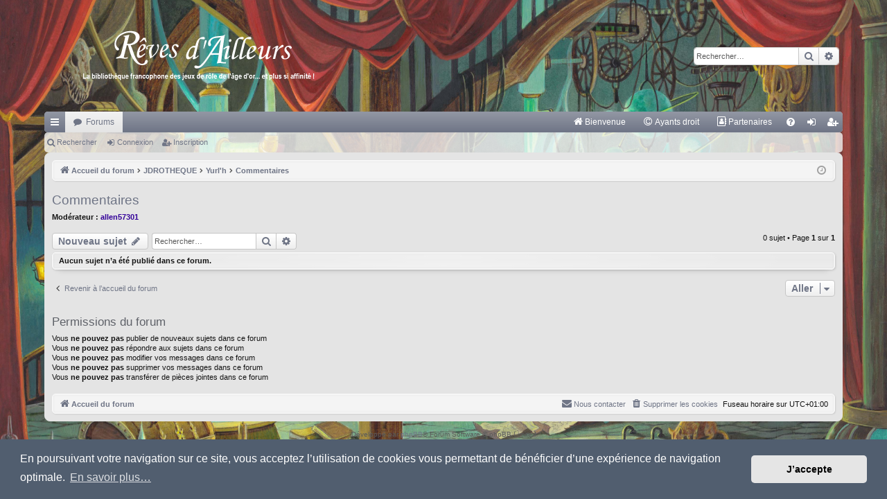

--- FILE ---
content_type: text/html; charset=UTF-8
request_url: https://www.reves-d-ailleurs.eu/viewforum.php?f=168&sid=3d114194787818b4989f280e19914711
body_size: 7093
content:
<!DOCTYPE html>
<html dir="ltr" lang="fr">
<head>
<meta charset="utf-8" />
<meta http-equiv="X-UA-Compatible" content="IE=edge">
<meta name="viewport" content="width=device-width, initial-scale=1" />

<title>Commentaires - RdA</title>




	<link rel="alternate" type="application/atom+xml" title="Flux - RdA" href="/app.php/feed?sid=e59bc506f76e3d219fcf07ec51d2f816">			<link rel="alternate" type="application/atom+xml" title="Flux - Nouveaux sujets" href="/app.php/feed/topics?sid=e59bc506f76e3d219fcf07ec51d2f816">		<link rel="alternate" type="application/atom+xml" title="Flux - Forum - Commentaires" href="/app.php/feed/forum/168?sid=e59bc506f76e3d219fcf07ec51d2f816">		
	<link rel="canonical" href="https://www.reves-d-ailleurs.eu/viewforum.php?f=168">

<!--
	phpBB style name: elegance
	Based on style:   prosilver
	Original author:  Arty ( https://www.artodia.com )
	Modified by: 	  MrGaby
-->


<link href="./assets/css/font-awesome.min.css?assets_version=277" rel="stylesheet">
<link href="./styles/elegance/theme/stylesheet.css?assets_version=277" rel="stylesheet">



	<link href="./assets/cookieconsent/cookieconsent.min.css?assets_version=277" rel="stylesheet">

<!--[if lte IE 9]>
	<link href="./styles/elegance/theme/tweaks.css?assets_version=277" rel="stylesheet">
<![endif]-->


<link href="./ext/phpbb/pages/styles/prosilver/theme/pages_common.css?assets_version=277" rel="stylesheet" media="screen">
<link href="./ext/rmcgirr83/elonw/styles/all/theme/elonw.css?assets_version=277" rel="stylesheet" media="screen">
<link href="./ext/vse/abbc3/styles/all/theme/abbc3_common.css?assets_version=277" rel="stylesheet" media="screen">
<link href="./ext/vse/lightbox/styles/all/template/lightbox/css/lightbox.min.css?assets_version=277" rel="stylesheet" media="screen">


	<style>
		@media (min-width: 900px) {
						.content img.postimage,
			.attachbox img.postimage {
				max-height: 300px !important;
				max-width: 300px !important;
			}
		}
	</style>

</head>
<body id="phpbb" class="nojs notouch section-viewforum ltr " data-online-text="En ligne">


	<a id="top" class="top-anchor" accesskey="t"></a>
	<div id="page-header" class="page-width">
		<div class="headerbar" role="banner">
					<div class="inner">

			<div id="site-description" class="site-description">
				<a id="logo" class="logo" href="./index.php?sid=e59bc506f76e3d219fcf07ec51d2f816" title="Accueil du forum">
					<img src="./styles/elegance/theme/images/logo.png" data-src-hd="./styles/elegance/theme/images/logo_hd.png" alt="RdA"/>
				</a>
				<p class="sitename">RdA</p>
				<p></p>
				<p class="skiplink"><a href="#start_here">Accéder au contenu</a></p>
			</div>

															<div id="search-box" class="search-box search-header" role="search">
				<form action="./search.php?sid=e59bc506f76e3d219fcf07ec51d2f816" method="get" id="search">
				<fieldset>
					<input name="keywords" id="keywords" type="search" maxlength="128" title="Rechercher par mots-clés" class="inputbox search tiny" size="20" value="" placeholder="Rechercher…" />
					<button class="button button-search" type="submit" title="Rechercher">
						<i class="icon fa-search fa-fw" aria-hidden="true"></i><span class="sr-only">Rechercher</span>
					</button>
					<a href="./search.php?sid=e59bc506f76e3d219fcf07ec51d2f816" class="button button-search-end" title="Recherche avancée">
						<i class="icon fa-cog fa-fw" aria-hidden="true"></i><span class="sr-only">Recherche avancée</span>
					</a>
					<input type="hidden" name="sid" value="e59bc506f76e3d219fcf07ec51d2f816" />

				</fieldset>
				</form>
			</div>
									
			</div>
					</div>


				


<div class="navbar tabbed not-static" role="navigation">
	<div class="inner page-width">
		<div class="nav-tabs" data-current-page="viewforum">
			<ul class="leftside">
				<li id="quick-links" class="quick-links tab responsive-menu dropdown-container">
					<a href="#" class="nav-link dropdown-trigger">Raccourcis</a>
					<div class="dropdown">
						<div class="pointer"><div class="pointer-inner"></div></div>
						<ul class="dropdown-contents" role="menu">
								
			<li class="separator"></li>
													<li>
								<a href="./search.php?search_id=unanswered&amp;sid=e59bc506f76e3d219fcf07ec51d2f816" role="menuitem">
									<i class="icon fa-file-o fa-fw icon-gray" aria-hidden="true"></i><span>Sujets sans réponse</span>
								</a>
							</li>
							<li>
								<a href="./search.php?search_id=active_topics&amp;sid=e59bc506f76e3d219fcf07ec51d2f816" role="menuitem">
									<i class="icon fa-file-o fa-fw icon-blue" aria-hidden="true"></i><span>Sujets actifs</span>
								</a>
							</li>
							<li class="separator"></li>
							<li>
								<a href="./search.php?sid=e59bc506f76e3d219fcf07ec51d2f816" role="menuitem">
									<i class="icon fa-search fa-fw" aria-hidden="true"></i><span>Rechercher</span>
								</a>
							</li>	
	
													</ul>
					</div>
				</li>
												<li class="tab forums selected" data-responsive-class="small-icon icon-forums">
					<a class="nav-link" href="./index.php?sid=e59bc506f76e3d219fcf07ec51d2f816">Forums</a>
				</li>

											</ul>
			<ul class="rightside" role="menu">
							<li >
			<a href="/app.php/bienvenue?sid=e59bc506f76e3d219fcf07ec51d2f816" title="" role="menuitem">
				<i class="icon fa-home fa-fw" aria-hidden="true"></i><span>Bienvenue</span>
			</a>
		</li>
			<li >
			<a href="/app.php/ayants-droit?sid=e59bc506f76e3d219fcf07ec51d2f816" title="" role="menuitem">
				<i class="icon fa-copyright fa-fw" aria-hidden="true"></i><span>Ayants droit</span>
			</a>
		</li>
			<li >
			<a href="/app.php/partenaires?sid=e59bc506f76e3d219fcf07ec51d2f816" title="" role="menuitem">
				<i class="icon fa-address-book-o fa-fw" aria-hidden="true"></i><span>Partenaires</span>
			</a>
		</li>
					<li class="tab faq" data-select-match="faq" data-responsive-class="small-icon icon-faq">
					<a class="nav-link" href="/app.php/help/faq?sid=e59bc506f76e3d219fcf07ec51d2f816" rel="help" title="Foire aux questions" role="menuitem">
						<i class="icon fa-question-circle fa-fw" aria-hidden="true"></i><span>FAQ</span>
					</a>
				</li>
																									<li class="tab login"  data-skip-responsive="true" data-select-match="login"><a class="nav-link" href="./ucp.php?mode=login&amp;redirect=viewforum.php%3Ff%3D168&amp;sid=e59bc506f76e3d219fcf07ec51d2f816" title="Connexion" accesskey="x" role="menuitem">Connexion</a></li>
											<li class="tab register" data-skip-responsive="true" data-select-match="register"><a class="nav-link" href="./ucp.php?mode=register&amp;sid=e59bc506f76e3d219fcf07ec51d2f816" role="menuitem">Inscription</a></li>
																	</ul>
		</div>
	</div>
</div>

<div class="navbar secondary">
	<ul role="menubar">
											<li class="small-icon icon-search"><a href="./search.php?sid=e59bc506f76e3d219fcf07ec51d2f816">Rechercher</a></li>
										<li class="small-icon icon-login"><a href="./ucp.php?mode=login&amp;redirect=viewforum.php%3Ff%3D168&amp;sid=e59bc506f76e3d219fcf07ec51d2f816" title="Connexion">Connexion</a></li>
									<li class="small-icon icon-register"><a href="./ucp.php?mode=register&amp;sid=e59bc506f76e3d219fcf07ec51d2f816">Inscription</a></li>
									
			</ul>
</div>

	</div>

<div id="wrap" class="page-width">

	
	<a id="start_here" class="top-anchor"></a>
	<div id="page-body" class="page-body" role="main">
		<div class="navbar">
	<ul id="nav-breadcrumbs" class="nav-breadcrumbs linklist navlinks" role="menubar">
								<li class="breadcrumbs" itemscope itemtype="http://schema.org/BreadcrumbList">
										<span class="crumb"  itemtype="http://schema.org/ListItem" itemprop="itemListElement" itemscope><a href="./index.php?sid=e59bc506f76e3d219fcf07ec51d2f816" itemtype="https://schema.org/Thing" itemscope itemprop="item" accesskey="h" data-navbar-reference="index"><i class="icon fa-home fa-fw"></i><span itemprop="name">Accueil du forum</span></a><meta itemprop="position" content="1" /></span>

																			<span class="crumb"  itemtype="http://schema.org/ListItem" itemprop="itemListElement" itemscope data-forum-id="9"><a href="./viewforum.php?f=9&amp;sid=e59bc506f76e3d219fcf07ec51d2f816" itemtype="https://schema.org/Thing" itemscope itemprop="item"><span itemprop="name">JDROTHEQUE</span></a><meta itemprop="position" content="2" /></span>
																							<span class="crumb"  itemtype="http://schema.org/ListItem" itemprop="itemListElement" itemscope data-forum-id="166"><a href="./viewforum.php?f=166&amp;sid=e59bc506f76e3d219fcf07ec51d2f816" itemtype="https://schema.org/Thing" itemscope itemprop="item"><span itemprop="name">Yurl'h</span></a><meta itemprop="position" content="3" /></span>
																							<span class="crumb"  itemtype="http://schema.org/ListItem" itemprop="itemListElement" itemscope data-forum-id="168"><a href="./viewforum.php?f=168&amp;sid=e59bc506f76e3d219fcf07ec51d2f816" itemtype="https://schema.org/Thing" itemscope itemprop="item"><span itemprop="name">Commentaires</span></a><meta itemprop="position" content="4" /></span>
												</li>
		
					<li class="rightside responsive-search">
				<a href="./search.php?sid=e59bc506f76e3d219fcf07ec51d2f816" title="Accéder aux paramètres avancés de la recherche" role="menuitem">
					<i class="icon fa-search fa-fw" aria-hidden="true"></i><span class="sr-only">Rechercher</span>
				</a>
			</li>
				<li class="rightside dropdown-container icon-only">
			<a href="#" class="dropdown-trigger time" title="Nous sommes le lun. 19 janv. 2026 05:20"><i class="fa fa-clock-o"></i></a>
			<div class="dropdown">
				<div class="pointer"><div class="pointer-inner"></div></div>
				<ul class="dropdown-contents">
					<li>Nous sommes le lun. 19 janv. 2026 05:20</li>
					<li>Fuseau horaire sur <span title="Europe/Paris">UTC+01:00</span></li>
				</ul>
			</div>
		</li>
	</ul>
</div>

		
		<h2 class="forum-title"><a href="./viewforum.php?f=168&amp;sid=e59bc506f76e3d219fcf07ec51d2f816">Commentaires</a></h2>
<div>
	<!-- NOTE: remove the style="display: none" when you want to have the forum description on the forum body -->
		<p><strong>Modérateur :</strong> <a href="./memberlist.php?mode=viewprofile&amp;u=2284&amp;sid=e59bc506f76e3d219fcf07ec51d2f816" style="color: #330099;" class="username-coloured">allen57301</a></p></div>



	<div class="action-bar bar-top">

				
		<a href="./posting.php?mode=post&amp;f=168&amp;sid=e59bc506f76e3d219fcf07ec51d2f816" class="button" title="Publier un nouveau sujet">
							<span>Nouveau sujet</span> <i class="icon fa-pencil fa-fw" aria-hidden="true"></i>
					</a>
			
	
			<div class="search-box" role="search">
			<form method="get" id="forum-search" action="./search.php?sid=e59bc506f76e3d219fcf07ec51d2f816">
			<fieldset>
				<input class="inputbox search tiny" type="search" name="keywords" id="search_keywords" size="20" placeholder="Rechercher…" />
				<button class="button button-search" type="submit" title="Rechercher">
					<i class="icon fa-search fa-fw" aria-hidden="true"></i><span class="sr-only">Rechercher</span>
				</button>
				<a href="./search.php?sid=e59bc506f76e3d219fcf07ec51d2f816" class="button button-search-end" title="Recherche avancée">
					<i class="icon fa-cog fa-fw" aria-hidden="true"></i><span class="sr-only">Recherche avancée</span>
				</a>
				<input type="hidden" name="fid[0]" value="168" />
<input type="hidden" name="sid" value="e59bc506f76e3d219fcf07ec51d2f816" />

			</fieldset>
			</form>
		</div>
	
	<div class="pagination">
				0 sujet
					&bull; Page <strong>1</strong> sur <strong>1</strong>
			</div>

	</div>



		<div class="panel">
		<div class="inner">
		<strong>Aucun sujet n’a été publié dans ce forum.</strong>
		</div>
	</div>
	


<div class="action-bar actions-jump">
		<p class="jumpbox-return">
		<a href="./index.php?sid=e59bc506f76e3d219fcf07ec51d2f816" class="left-box arrow-left" accesskey="r">
			<i class="icon fa-angle-left fa-fw icon-black" aria-hidden="true"></i><span>Revenir à l’accueil du forum</span>
		</a>
	</p>
	
		<div class="jumpbox dropdown-container dropdown-container-right dropdown-up dropdown-left dropdown-button-control" id="jumpbox">
			<span title="Aller" class="button button-secondary dropdown-trigger dropdown-select">
				<span>Aller</span>
				<span class="caret"><i class="icon fa-sort-down fa-fw" aria-hidden="true"></i></span>
			</span>
		<div class="dropdown">
			<div class="pointer"><div class="pointer-inner"></div></div>
			<ul class="dropdown-contents">
																				<li><a href="./viewforum.php?f=1&amp;sid=e59bc506f76e3d219fcf07ec51d2f816" class="jumpbox-cat-link"> <span> FORUM</span></a></li>
																<li><a href="./viewforum.php?f=119&amp;sid=e59bc506f76e3d219fcf07ec51d2f816" class="jumpbox-sub-link"><span class="spacer"></span> <span>&#8627; &nbsp; REGLES DU FORUM</span></a></li>
																<li><a href="./viewforum.php?f=2&amp;sid=e59bc506f76e3d219fcf07ec51d2f816" class="jumpbox-sub-link"><span class="spacer"></span> <span>&#8627; &nbsp; Se présenter</span></a></li>
																<li><a href="./viewforum.php?f=5&amp;sid=e59bc506f76e3d219fcf07ec51d2f816" class="jumpbox-sub-link"><span class="spacer"></span> <span>&#8627; &nbsp; Nouvelles du forum</span></a></li>
																<li><a href="./viewforum.php?f=39&amp;sid=e59bc506f76e3d219fcf07ec51d2f816" class="jumpbox-sub-link"><span class="spacer"></span> <span>&#8627; &nbsp; Questions et suggestions</span></a></li>
																<li><a href="./viewforum.php?f=40&amp;sid=e59bc506f76e3d219fcf07ec51d2f816" class="jumpbox-sub-link"><span class="spacer"></span> <span>&#8627; &nbsp; Problèmes techniques</span></a></li>
																<li><a href="./viewforum.php?f=110&amp;sid=e59bc506f76e3d219fcf07ec51d2f816" class="jumpbox-sub-link"><span class="spacer"></span><span class="spacer"></span> <span>&#8627; &nbsp; Bugs repérés en attente d'une mise à jour</span></a></li>
																<li><a href="./viewforum.php?f=41&amp;sid=e59bc506f76e3d219fcf07ec51d2f816" class="jumpbox-sub-link"><span class="spacer"></span> <span>&#8627; &nbsp; Problèmes d'inscription pour les nouveaux venus</span></a></li>
																<li><a href="./viewforum.php?f=7&amp;sid=e59bc506f76e3d219fcf07ec51d2f816" class="jumpbox-cat-link"> <span> BIBLIOTHEQUE</span></a></li>
																<li><a href="./viewforum.php?f=10&amp;sid=e59bc506f76e3d219fcf07ec51d2f816" class="jumpbox-sub-link"><span class="spacer"></span> <span>&#8627; &nbsp; Atelier créatif</span></a></li>
																<li><a href="./viewforum.php?f=11&amp;sid=e59bc506f76e3d219fcf07ec51d2f816" class="jumpbox-sub-link"><span class="spacer"></span><span class="spacer"></span> <span>&#8627; &nbsp; Jeux complets</span></a></li>
																<li><a href="./viewforum.php?f=12&amp;sid=e59bc506f76e3d219fcf07ec51d2f816" class="jumpbox-sub-link"><span class="spacer"></span><span class="spacer"></span><span class="spacer"></span> <span>&#8627; &nbsp; Star Marx</span></a></li>
																<li><a href="./viewforum.php?f=107&amp;sid=e59bc506f76e3d219fcf07ec51d2f816" class="jumpbox-sub-link"><span class="spacer"></span><span class="spacer"></span><span class="spacer"></span> <span>&#8627; &nbsp; Psychonautes 2027</span></a></li>
																<li><a href="./viewforum.php?f=180&amp;sid=e59bc506f76e3d219fcf07ec51d2f816" class="jumpbox-sub-link"><span class="spacer"></span><span class="spacer"></span><span class="spacer"></span> <span>&#8627; &nbsp; QADD : Quick And Dirty Dungeons</span></a></li>
																<li><a href="./viewforum.php?f=187&amp;sid=e59bc506f76e3d219fcf07ec51d2f816" class="jumpbox-sub-link"><span class="spacer"></span><span class="spacer"></span><span class="spacer"></span> <span>&#8627; &nbsp; Autour de Troy</span></a></li>
																<li><a href="./viewforum.php?f=188&amp;sid=e59bc506f76e3d219fcf07ec51d2f816" class="jumpbox-sub-link"><span class="spacer"></span><span class="spacer"></span><span class="spacer"></span><span class="spacer"></span> <span>&#8627; &nbsp; L'autre jeu de Troy</span></a></li>
																<li><a href="./viewforum.php?f=189&amp;sid=e59bc506f76e3d219fcf07ec51d2f816" class="jumpbox-sub-link"><span class="spacer"></span><span class="spacer"></span><span class="spacer"></span><span class="spacer"></span> <span>&#8627; &nbsp; Un, deux... Troy!</span></a></li>
																<li><a href="./viewforum.php?f=190&amp;sid=e59bc506f76e3d219fcf07ec51d2f816" class="jumpbox-sub-link"><span class="spacer"></span><span class="spacer"></span><span class="spacer"></span><span class="spacer"></span> <span>&#8627; &nbsp; Un, deux... Troy! (pour les nuls)</span></a></li>
																<li><a href="./viewforum.php?f=13&amp;sid=e59bc506f76e3d219fcf07ec51d2f816" class="jumpbox-sub-link"><span class="spacer"></span><span class="spacer"></span> <span>&#8627; &nbsp; Campagnes et Scenarii</span></a></li>
																<li><a href="./viewforum.php?f=14&amp;sid=e59bc506f76e3d219fcf07ec51d2f816" class="jumpbox-sub-link"><span class="spacer"></span><span class="spacer"></span> <span>&#8627; &nbsp; Aides de jeu et variantes de règles</span></a></li>
																<li><a href="./viewforum.php?f=15&amp;sid=e59bc506f76e3d219fcf07ec51d2f816" class="jumpbox-sub-link"><span class="spacer"></span><span class="spacer"></span> <span>&#8627; &nbsp; Compte rendu</span></a></li>
																<li><a href="./viewforum.php?f=16&amp;sid=e59bc506f76e3d219fcf07ec51d2f816" class="jumpbox-sub-link"><span class="spacer"></span><span class="spacer"></span> <span>&#8627; &nbsp; Dessins</span></a></li>
																<li><a href="./viewforum.php?f=17&amp;sid=e59bc506f76e3d219fcf07ec51d2f816" class="jumpbox-sub-link"><span class="spacer"></span><span class="spacer"></span> <span>&#8627; &nbsp; Autres types de créations personnelles</span></a></li>
																<li><a href="./viewforum.php?f=18&amp;sid=e59bc506f76e3d219fcf07ec51d2f816" class="jumpbox-sub-link"><span class="spacer"></span><span class="spacer"></span> <span>&#8627; &nbsp; Liens utiles</span></a></li>
																<li><a href="./viewforum.php?f=30&amp;sid=e59bc506f76e3d219fcf07ec51d2f816" class="jumpbox-sub-link"><span class="spacer"></span><span class="spacer"></span> <span>&#8627; &nbsp; Projets en cours</span></a></li>
																<li><a href="./viewforum.php?f=48&amp;sid=e59bc506f76e3d219fcf07ec51d2f816" class="jumpbox-sub-link"><span class="spacer"></span> <span>&#8627; &nbsp; Tutoriaux</span></a></li>
																<li><a href="./viewforum.php?f=149&amp;sid=e59bc506f76e3d219fcf07ec51d2f816" class="jumpbox-sub-link"><span class="spacer"></span> <span>&#8627; &nbsp; Élevage de rôlistes en batterie</span></a></li>
																<li><a href="./viewforum.php?f=125&amp;sid=e59bc506f76e3d219fcf07ec51d2f816" class="jumpbox-cat-link"> <span> TABLE DE JEU</span></a></li>
																<li><a href="./viewforum.php?f=31&amp;sid=e59bc506f76e3d219fcf07ec51d2f816" class="jumpbox-sub-link"><span class="spacer"></span> <span>&#8627; &nbsp; Evénements rôlistiques</span></a></li>
																<li><a href="./viewforum.php?f=32&amp;sid=e59bc506f76e3d219fcf07ec51d2f816" class="jumpbox-sub-link"><span class="spacer"></span> <span>&#8627; &nbsp; Rééditions, et appels à projets (kickstarter, ulule..)</span></a></li>
																<li><a href="./viewforum.php?f=33&amp;sid=e59bc506f76e3d219fcf07ec51d2f816" class="jumpbox-sub-link"><span class="spacer"></span> <span>&#8627; &nbsp; A propos de jeux de rôles</span></a></li>
																<li><a href="./viewforum.php?f=176&amp;sid=e59bc506f76e3d219fcf07ec51d2f816" class="jumpbox-sub-link"><span class="spacer"></span> <span>&#8627; &nbsp; Vidéo d'roll a dice and podcast a spell</span></a></li>
																<li><a href="./viewforum.php?f=37&amp;sid=e59bc506f76e3d219fcf07ec51d2f816" class="jumpbox-sub-link"><span class="spacer"></span> <span>&#8627; &nbsp; Recherche MJ/joueurs</span></a></li>
																<li><a href="./viewforum.php?f=143&amp;sid=e59bc506f76e3d219fcf07ec51d2f816" class="jumpbox-sub-link"><span class="spacer"></span> <span>&#8627; &nbsp; Dé qui roule...</span></a></li>
																<li><a href="./viewforum.php?f=148&amp;sid=e59bc506f76e3d219fcf07ec51d2f816" class="jumpbox-sub-link"><span class="spacer"></span><span class="spacer"></span> <span>&#8627; &nbsp; Abstract Spandex Top Ten</span></a></li>
																<li><a href="./viewforum.php?f=8&amp;sid=e59bc506f76e3d219fcf07ec51d2f816" class="jumpbox-cat-link"> <span> TAVERNE</span></a></li>
																<li><a href="./viewforum.php?f=34&amp;sid=e59bc506f76e3d219fcf07ec51d2f816" class="jumpbox-sub-link"><span class="spacer"></span> <span>&#8627; &nbsp; Discussions autour du ciné, des livres, des jeux vidéo</span></a></li>
																<li><a href="./viewforum.php?f=35&amp;sid=e59bc506f76e3d219fcf07ec51d2f816" class="jumpbox-sub-link"><span class="spacer"></span> <span>&#8627; &nbsp; Autres discussions</span></a></li>
																<li><a href="./viewforum.php?f=49&amp;sid=e59bc506f76e3d219fcf07ec51d2f816" class="jumpbox-sub-link"><span class="spacer"></span><span class="spacer"></span> <span>&#8627; &nbsp; Flood toujours</span></a></li>
																<li><a href="./viewforum.php?f=36&amp;sid=e59bc506f76e3d219fcf07ec51d2f816" class="jumpbox-sub-link"><span class="spacer"></span> <span>&#8627; &nbsp; Marché ouvert</span></a></li>
																<li><a href="./viewforum.php?f=38&amp;sid=e59bc506f76e3d219fcf07ec51d2f816" class="jumpbox-sub-link"><span class="spacer"></span> <span>&#8627; &nbsp; Associations et sites personnels</span></a></li>
																<li><a href="./viewforum.php?f=113&amp;sid=e59bc506f76e3d219fcf07ec51d2f816" class="jumpbox-cat-link"> <span> LA ZONE DU ZINE</span></a></li>
																<li><a href="./viewforum.php?f=114&amp;sid=e59bc506f76e3d219fcf07ec51d2f816" class="jumpbox-sub-link"><span class="spacer"></span> <span>&#8627; &nbsp; Téléchargements et discussions</span></a></li>
																<li><a href="./viewforum.php?f=9&amp;sid=e59bc506f76e3d219fcf07ec51d2f816" class="jumpbox-cat-link"> <span> JDROTHEQUE</span></a></li>
																<li><a href="./viewforum.php?f=43&amp;sid=e59bc506f76e3d219fcf07ec51d2f816" class="jumpbox-sub-link"><span class="spacer"></span> <span>&#8627; &nbsp; Ambre</span></a></li>
																<li><a href="./viewforum.php?f=44&amp;sid=e59bc506f76e3d219fcf07ec51d2f816" class="jumpbox-sub-link"><span class="spacer"></span><span class="spacer"></span> <span>&#8627; &nbsp; L'actualité d'Ambre</span></a></li>
																<li><a href="./viewforum.php?f=45&amp;sid=e59bc506f76e3d219fcf07ec51d2f816" class="jumpbox-sub-link"><span class="spacer"></span><span class="spacer"></span> <span>&#8627; &nbsp; Entretien avec l'auteur/traducteur</span></a></li>
																<li><a href="./viewforum.php?f=46&amp;sid=e59bc506f76e3d219fcf07ec51d2f816" class="jumpbox-sub-link"><span class="spacer"></span><span class="spacer"></span> <span>&#8627; &nbsp; Commentaires</span></a></li>
																<li><a href="./viewforum.php?f=120&amp;sid=e59bc506f76e3d219fcf07ec51d2f816" class="jumpbox-sub-link"><span class="spacer"></span> <span>&#8627; &nbsp; Après l'espoir</span></a></li>
																<li><a href="./viewforum.php?f=123&amp;sid=e59bc506f76e3d219fcf07ec51d2f816" class="jumpbox-sub-link"><span class="spacer"></span><span class="spacer"></span> <span>&#8627; &nbsp; Entretien avec l'auteur</span></a></li>
																<li><a href="./viewforum.php?f=121&amp;sid=e59bc506f76e3d219fcf07ec51d2f816" class="jumpbox-sub-link"><span class="spacer"></span><span class="spacer"></span> <span>&#8627; &nbsp; Commentaires</span></a></li>
																<li><a href="./viewforum.php?f=129&amp;sid=e59bc506f76e3d219fcf07ec51d2f816" class="jumpbox-sub-link"><span class="spacer"></span> <span>&#8627; &nbsp; Athanor</span></a></li>
																<li><a href="./viewforum.php?f=130&amp;sid=e59bc506f76e3d219fcf07ec51d2f816" class="jumpbox-sub-link"><span class="spacer"></span><span class="spacer"></span> <span>&#8627; &nbsp; L'actualité d'Athanor</span></a></li>
																<li><a href="./viewforum.php?f=131&amp;sid=e59bc506f76e3d219fcf07ec51d2f816" class="jumpbox-sub-link"><span class="spacer"></span><span class="spacer"></span> <span>&#8627; &nbsp; Entretien avec les auteurs</span></a></li>
																<li><a href="./viewforum.php?f=132&amp;sid=e59bc506f76e3d219fcf07ec51d2f816" class="jumpbox-sub-link"><span class="spacer"></span><span class="spacer"></span> <span>&#8627; &nbsp; Commentaires</span></a></li>
																<li><a href="./viewforum.php?f=50&amp;sid=e59bc506f76e3d219fcf07ec51d2f816" class="jumpbox-sub-link"><span class="spacer"></span> <span>&#8627; &nbsp; Empires &amp; Dynasties</span></a></li>
																<li><a href="./viewforum.php?f=52&amp;sid=e59bc506f76e3d219fcf07ec51d2f816" class="jumpbox-sub-link"><span class="spacer"></span><span class="spacer"></span> <span>&#8627; &nbsp; L'actualité d'Empires &amp; Dynasties</span></a></li>
																<li><a href="./viewforum.php?f=53&amp;sid=e59bc506f76e3d219fcf07ec51d2f816" class="jumpbox-sub-link"><span class="spacer"></span><span class="spacer"></span> <span>&#8627; &nbsp; Commentaires</span></a></li>
																<li><a href="./viewforum.php?f=51&amp;sid=e59bc506f76e3d219fcf07ec51d2f816" class="jumpbox-sub-link"><span class="spacer"></span> <span>&#8627; &nbsp; Empire Galactique</span></a></li>
																<li><a href="./viewforum.php?f=55&amp;sid=e59bc506f76e3d219fcf07ec51d2f816" class="jumpbox-sub-link"><span class="spacer"></span><span class="spacer"></span> <span>&#8627; &nbsp; L'actualité d'Empire Galactique</span></a></li>
																<li><a href="./viewforum.php?f=56&amp;sid=e59bc506f76e3d219fcf07ec51d2f816" class="jumpbox-sub-link"><span class="spacer"></span><span class="spacer"></span> <span>&#8627; &nbsp; Commentaires</span></a></li>
																<li><a href="./viewforum.php?f=58&amp;sid=e59bc506f76e3d219fcf07ec51d2f816" class="jumpbox-sub-link"><span class="spacer"></span> <span>&#8627; &nbsp; Etherne</span></a></li>
																<li><a href="./viewforum.php?f=59&amp;sid=e59bc506f76e3d219fcf07ec51d2f816" class="jumpbox-sub-link"><span class="spacer"></span><span class="spacer"></span> <span>&#8627; &nbsp; L'actualité d'Etherne</span></a></li>
																<li><a href="./viewforum.php?f=60&amp;sid=e59bc506f76e3d219fcf07ec51d2f816" class="jumpbox-sub-link"><span class="spacer"></span><span class="spacer"></span> <span>&#8627; &nbsp; Entretien avec l'auteur</span></a></li>
																<li><a href="./viewforum.php?f=61&amp;sid=e59bc506f76e3d219fcf07ec51d2f816" class="jumpbox-sub-link"><span class="spacer"></span><span class="spacer"></span> <span>&#8627; &nbsp; Commentaires</span></a></li>
																<li><a href="./viewforum.php?f=179&amp;sid=e59bc506f76e3d219fcf07ec51d2f816" class="jumpbox-sub-link"><span class="spacer"></span><span class="spacer"></span> <span>&#8627; &nbsp; Se procurer Etherne</span></a></li>
																<li><a href="./viewforum.php?f=170&amp;sid=e59bc506f76e3d219fcf07ec51d2f816" class="jumpbox-sub-link"><span class="spacer"></span> <span>&#8627; &nbsp; Féérie</span></a></li>
																<li><a href="./viewforum.php?f=171&amp;sid=e59bc506f76e3d219fcf07ec51d2f816" class="jumpbox-sub-link"><span class="spacer"></span><span class="spacer"></span> <span>&#8627; &nbsp; L'actualité de Féérie</span></a></li>
																<li><a href="./viewforum.php?f=172&amp;sid=e59bc506f76e3d219fcf07ec51d2f816" class="jumpbox-sub-link"><span class="spacer"></span><span class="spacer"></span> <span>&#8627; &nbsp; Commentaires</span></a></li>
																<li><a href="./viewforum.php?f=63&amp;sid=e59bc506f76e3d219fcf07ec51d2f816" class="jumpbox-sub-link"><span class="spacer"></span> <span>&#8627; &nbsp; La Griffe et le Croc</span></a></li>
																<li><a href="./viewforum.php?f=64&amp;sid=e59bc506f76e3d219fcf07ec51d2f816" class="jumpbox-sub-link"><span class="spacer"></span><span class="spacer"></span> <span>&#8627; &nbsp; L'actualité de La Griffe et le Croc</span></a></li>
																<li><a href="./viewforum.php?f=65&amp;sid=e59bc506f76e3d219fcf07ec51d2f816" class="jumpbox-sub-link"><span class="spacer"></span><span class="spacer"></span> <span>&#8627; &nbsp; Commentaires</span></a></li>
																<li><a href="./viewforum.php?f=67&amp;sid=e59bc506f76e3d219fcf07ec51d2f816" class="jumpbox-sub-link"><span class="spacer"></span> <span>&#8627; &nbsp; Hystoire de Fou</span></a></li>
																<li><a href="./viewforum.php?f=68&amp;sid=e59bc506f76e3d219fcf07ec51d2f816" class="jumpbox-sub-link"><span class="spacer"></span><span class="spacer"></span> <span>&#8627; &nbsp; L'actualité d'Hystoire de Fou</span></a></li>
																<li><a href="./viewforum.php?f=69&amp;sid=e59bc506f76e3d219fcf07ec51d2f816" class="jumpbox-sub-link"><span class="spacer"></span><span class="spacer"></span> <span>&#8627; &nbsp; Commentaires</span></a></li>
																<li><a href="./viewforum.php?f=71&amp;sid=e59bc506f76e3d219fcf07ec51d2f816" class="jumpbox-sub-link"><span class="spacer"></span> <span>&#8627; &nbsp; Mercenaires</span></a></li>
																<li><a href="./viewforum.php?f=73&amp;sid=e59bc506f76e3d219fcf07ec51d2f816" class="jumpbox-sub-link"><span class="spacer"></span><span class="spacer"></span> <span>&#8627; &nbsp; L'actualité de Mercenaires</span></a></li>
																<li><a href="./viewforum.php?f=72&amp;sid=e59bc506f76e3d219fcf07ec51d2f816" class="jumpbox-sub-link"><span class="spacer"></span><span class="spacer"></span> <span>&#8627; &nbsp; Commentaires</span></a></li>
																<li><a href="./viewforum.php?f=138&amp;sid=e59bc506f76e3d219fcf07ec51d2f816" class="jumpbox-sub-link"><span class="spacer"></span> <span>&#8627; &nbsp; Palimpseste / Les Terres Suspendues</span></a></li>
																<li><a href="./viewforum.php?f=146&amp;sid=e59bc506f76e3d219fcf07ec51d2f816" class="jumpbox-sub-link"><span class="spacer"></span><span class="spacer"></span> <span>&#8627; &nbsp; Terres Suspendues</span></a></li>
																<li><a href="./viewforum.php?f=144&amp;sid=e59bc506f76e3d219fcf07ec51d2f816" class="jumpbox-sub-link"><span class="spacer"></span><span class="spacer"></span> <span>&#8627; &nbsp; Les vagabonds du rêve</span></a></li>
																<li><a href="./viewforum.php?f=147&amp;sid=e59bc506f76e3d219fcf07ec51d2f816" class="jumpbox-sub-link"><span class="spacer"></span><span class="spacer"></span> <span>&#8627; &nbsp; Editions Icare</span></a></li>
																<li><a href="./viewforum.php?f=139&amp;sid=e59bc506f76e3d219fcf07ec51d2f816" class="jumpbox-sub-link"><span class="spacer"></span><span class="spacer"></span> <span>&#8627; &nbsp; L'actualité de Palimpseste / les Terres Suspendues</span></a></li>
																<li><a href="./viewforum.php?f=140&amp;sid=e59bc506f76e3d219fcf07ec51d2f816" class="jumpbox-sub-link"><span class="spacer"></span><span class="spacer"></span> <span>&#8627; &nbsp; Entretien avec l'auteur</span></a></li>
																<li><a href="./viewforum.php?f=141&amp;sid=e59bc506f76e3d219fcf07ec51d2f816" class="jumpbox-sub-link"><span class="spacer"></span><span class="spacer"></span> <span>&#8627; &nbsp; Commentaires</span></a></li>
																<li><a href="./viewforum.php?f=75&amp;sid=e59bc506f76e3d219fcf07ec51d2f816" class="jumpbox-sub-link"><span class="spacer"></span> <span>&#8627; &nbsp; Rêve de Dragon</span></a></li>
																<li><a href="./viewforum.php?f=76&amp;sid=e59bc506f76e3d219fcf07ec51d2f816" class="jumpbox-sub-link"><span class="spacer"></span><span class="spacer"></span> <span>&#8627; &nbsp; L'actualité de Rêve de Dragon</span></a></li>
																<li><a href="./viewforum.php?f=77&amp;sid=e59bc506f76e3d219fcf07ec51d2f816" class="jumpbox-sub-link"><span class="spacer"></span><span class="spacer"></span> <span>&#8627; &nbsp; Commentaires</span></a></li>
																<li><a href="./viewforum.php?f=153&amp;sid=e59bc506f76e3d219fcf07ec51d2f816" class="jumpbox-sub-link"><span class="spacer"></span><span class="spacer"></span> <span>&#8627; &nbsp; La Chimère aux mille rêves</span></a></li>
																<li><a href="./viewforum.php?f=154&amp;sid=e59bc506f76e3d219fcf07ec51d2f816" class="jumpbox-sub-link"><span class="spacer"></span><span class="spacer"></span><span class="spacer"></span> <span>&#8627; &nbsp; Présentation</span></a></li>
																<li><a href="./viewforum.php?f=158&amp;sid=e59bc506f76e3d219fcf07ec51d2f816" class="jumpbox-sub-link"><span class="spacer"></span><span class="spacer"></span><span class="spacer"></span> <span>&#8627; &nbsp; Onirothèque</span></a></li>
																<li><a href="./viewforum.php?f=161&amp;sid=e59bc506f76e3d219fcf07ec51d2f816" class="jumpbox-sub-link"><span class="spacer"></span><span class="spacer"></span><span class="spacer"></span> <span>&#8627; &nbsp; D comme Dragon</span></a></li>
																<li><a href="./viewforum.php?f=155&amp;sid=e59bc506f76e3d219fcf07ec51d2f816" class="jumpbox-sub-link"><span class="spacer"></span><span class="spacer"></span><span class="spacer"></span> <span>&#8627; &nbsp; A tribute to Nitouche</span></a></li>
																<li><a href="./viewforum.php?f=156&amp;sid=e59bc506f76e3d219fcf07ec51d2f816" class="jumpbox-sub-link"><span class="spacer"></span><span class="spacer"></span><span class="spacer"></span><span class="spacer"></span> <span>&#8627; &nbsp; Aventures</span></a></li>
																<li><a href="./viewforum.php?f=157&amp;sid=e59bc506f76e3d219fcf07ec51d2f816" class="jumpbox-sub-link"><span class="spacer"></span><span class="spacer"></span><span class="spacer"></span><span class="spacer"></span> <span>&#8627; &nbsp; Galerie</span></a></li>
																<li><a href="./viewforum.php?f=79&amp;sid=e59bc506f76e3d219fcf07ec51d2f816" class="jumpbox-sub-link"><span class="spacer"></span> <span>&#8627; &nbsp; Royaume des Dragons</span></a></li>
																<li><a href="./viewforum.php?f=80&amp;sid=e59bc506f76e3d219fcf07ec51d2f816" class="jumpbox-sub-link"><span class="spacer"></span><span class="spacer"></span> <span>&#8627; &nbsp; L'actualité de Royaume des Dragons</span></a></li>
																<li><a href="./viewforum.php?f=81&amp;sid=e59bc506f76e3d219fcf07ec51d2f816" class="jumpbox-sub-link"><span class="spacer"></span><span class="spacer"></span> <span>&#8627; &nbsp; Commentaires</span></a></li>
																<li><a href="./viewforum.php?f=83&amp;sid=e59bc506f76e3d219fcf07ec51d2f816" class="jumpbox-sub-link"><span class="spacer"></span> <span>&#8627; &nbsp; Simulacres</span></a></li>
																<li><a href="./viewforum.php?f=175&amp;sid=e59bc506f76e3d219fcf07ec51d2f816" class="jumpbox-sub-link"><span class="spacer"></span><span class="spacer"></span> <span>&#8627; &nbsp; L'actualité de SimulacreS</span></a></li>
																<li><a href="./viewforum.php?f=84&amp;sid=e59bc506f76e3d219fcf07ec51d2f816" class="jumpbox-sub-link"><span class="spacer"></span><span class="spacer"></span> <span>&#8627; &nbsp; Commentaires</span></a></li>
																<li><a href="./viewforum.php?f=115&amp;sid=e59bc506f76e3d219fcf07ec51d2f816" class="jumpbox-sub-link"><span class="spacer"></span> <span>&#8627; &nbsp; Sombre-Cauchemar</span></a></li>
																<li><a href="./viewforum.php?f=116&amp;sid=e59bc506f76e3d219fcf07ec51d2f816" class="jumpbox-sub-link"><span class="spacer"></span><span class="spacer"></span> <span>&#8627; &nbsp; Site de Pierre-Nicolas Lapointe</span></a></li>
																<li><a href="./viewforum.php?f=117&amp;sid=e59bc506f76e3d219fcf07ec51d2f816" class="jumpbox-sub-link"><span class="spacer"></span><span class="spacer"></span> <span>&#8627; &nbsp; Commentaires</span></a></li>
																<li><a href="./viewforum.php?f=86&amp;sid=e59bc506f76e3d219fcf07ec51d2f816" class="jumpbox-sub-link"><span class="spacer"></span> <span>&#8627; &nbsp; Trauma</span></a></li>
																<li><a href="./viewforum.php?f=87&amp;sid=e59bc506f76e3d219fcf07ec51d2f816" class="jumpbox-sub-link"><span class="spacer"></span><span class="spacer"></span> <span>&#8627; &nbsp; L'actualité de Trauma</span></a></li>
																<li><a href="./viewforum.php?f=88&amp;sid=e59bc506f76e3d219fcf07ec51d2f816" class="jumpbox-sub-link"><span class="spacer"></span><span class="spacer"></span> <span>&#8627; &nbsp; Commentaires</span></a></li>
																<li><a href="./viewforum.php?f=90&amp;sid=e59bc506f76e3d219fcf07ec51d2f816" class="jumpbox-sub-link"><span class="spacer"></span> <span>&#8627; &nbsp; Trégor</span></a></li>
																<li><a href="./viewforum.php?f=91&amp;sid=e59bc506f76e3d219fcf07ec51d2f816" class="jumpbox-sub-link"><span class="spacer"></span><span class="spacer"></span> <span>&#8627; &nbsp; L'actualité de Trégor</span></a></li>
																<li><a href="./viewforum.php?f=92&amp;sid=e59bc506f76e3d219fcf07ec51d2f816" class="jumpbox-sub-link"><span class="spacer"></span><span class="spacer"></span> <span>&#8627; &nbsp; Commentaires</span></a></li>
																<li><a href="./viewforum.php?f=94&amp;sid=e59bc506f76e3d219fcf07ec51d2f816" class="jumpbox-sub-link"><span class="spacer"></span> <span>&#8627; &nbsp; Tunnels &amp; Trolls</span></a></li>
																<li><a href="./viewforum.php?f=95&amp;sid=e59bc506f76e3d219fcf07ec51d2f816" class="jumpbox-sub-link"><span class="spacer"></span><span class="spacer"></span> <span>&#8627; &nbsp; L'actualité de Tunnels &amp; Trolls</span></a></li>
																<li><a href="./viewforum.php?f=96&amp;sid=e59bc506f76e3d219fcf07ec51d2f816" class="jumpbox-sub-link"><span class="spacer"></span><span class="spacer"></span> <span>&#8627; &nbsp; Entretien avec l'auteur/traducteur</span></a></li>
																<li><a href="./viewforum.php?f=97&amp;sid=e59bc506f76e3d219fcf07ec51d2f816" class="jumpbox-sub-link"><span class="spacer"></span><span class="spacer"></span> <span>&#8627; &nbsp; Commentaires</span></a></li>
																<li><a href="./viewforum.php?f=99&amp;sid=e59bc506f76e3d219fcf07ec51d2f816" class="jumpbox-sub-link"><span class="spacer"></span> <span>&#8627; &nbsp; L'Ultime Épreuve</span></a></li>
																<li><a href="./viewforum.php?f=100&amp;sid=e59bc506f76e3d219fcf07ec51d2f816" class="jumpbox-sub-link"><span class="spacer"></span><span class="spacer"></span> <span>&#8627; &nbsp; L'actualité de l'Ultime Épreuve</span></a></li>
																<li><a href="./viewforum.php?f=101&amp;sid=e59bc506f76e3d219fcf07ec51d2f816" class="jumpbox-sub-link"><span class="spacer"></span><span class="spacer"></span> <span>&#8627; &nbsp; Commentaires</span></a></li>
																<li><a href="./viewforum.php?f=102&amp;sid=e59bc506f76e3d219fcf07ec51d2f816" class="jumpbox-sub-link"><span class="spacer"></span> <span>&#8627; &nbsp; Würm</span></a></li>
																<li><a href="./viewforum.php?f=103&amp;sid=e59bc506f76e3d219fcf07ec51d2f816" class="jumpbox-sub-link"><span class="spacer"></span><span class="spacer"></span> <span>&#8627; &nbsp; L'actualité de Würm</span></a></li>
																<li><a href="./viewforum.php?f=104&amp;sid=e59bc506f76e3d219fcf07ec51d2f816" class="jumpbox-sub-link"><span class="spacer"></span><span class="spacer"></span> <span>&#8627; &nbsp; Entretien avec l'auteur</span></a></li>
																<li><a href="./viewforum.php?f=105&amp;sid=e59bc506f76e3d219fcf07ec51d2f816" class="jumpbox-sub-link"><span class="spacer"></span><span class="spacer"></span> <span>&#8627; &nbsp; Commentaires</span></a></li>
																<li><a href="./viewforum.php?f=166&amp;sid=e59bc506f76e3d219fcf07ec51d2f816" class="jumpbox-sub-link"><span class="spacer"></span> <span>&#8627; &nbsp; Yurl'h</span></a></li>
																<li><a href="./viewforum.php?f=167&amp;sid=e59bc506f76e3d219fcf07ec51d2f816" class="jumpbox-sub-link"><span class="spacer"></span><span class="spacer"></span> <span>&#8627; &nbsp; L'actualité de Yurl'h</span></a></li>
																<li><a href="./viewforum.php?f=168&amp;sid=e59bc506f76e3d219fcf07ec51d2f816" class="jumpbox-sub-link"><span class="spacer"></span><span class="spacer"></span> <span>&#8627; &nbsp; Commentaires</span></a></li>
																<li><a href="./viewforum.php?f=150&amp;sid=e59bc506f76e3d219fcf07ec51d2f816" class="jumpbox-cat-link"> <span> TRAUMA'TISME</span></a></li>
																<li><a href="./viewforum.php?f=151&amp;sid=e59bc506f76e3d219fcf07ec51d2f816" class="jumpbox-sub-link"><span class="spacer"></span> <span>&#8627; &nbsp; Discussions autour de Trauma</span></a></li>
																<li><a href="./viewforum.php?f=152&amp;sid=e59bc506f76e3d219fcf07ec51d2f816" class="jumpbox-sub-link"><span class="spacer"></span> <span>&#8627; &nbsp; Créations pour Trauma</span></a></li>
																<li><a href="./viewforum.php?f=192&amp;sid=e59bc506f76e3d219fcf07ec51d2f816" class="jumpbox-cat-link"> <span> MEGA</span></a></li>
																<li><a href="./viewforum.php?f=196&amp;sid=e59bc506f76e3d219fcf07ec51d2f816" class="jumpbox-sub-link"><span class="spacer"></span> <span>&#8627; &nbsp; L'actualité de Mega</span></a></li>
																<li><a href="./viewforum.php?f=193&amp;sid=e59bc506f76e3d219fcf07ec51d2f816" class="jumpbox-sub-link"><span class="spacer"></span> <span>&#8627; &nbsp; Les anciens trucs à reprendre...</span></a></li>
																<li><a href="./viewforum.php?f=194&amp;sid=e59bc506f76e3d219fcf07ec51d2f816" class="jumpbox-sub-link"><span class="spacer"></span> <span>&#8627; &nbsp; Critiques et suggestions</span></a></li>
																<li><a href="./viewforum.php?f=195&amp;sid=e59bc506f76e3d219fcf07ec51d2f816" class="jumpbox-sub-link"><span class="spacer"></span> <span>&#8627; &nbsp; PNJ récurrents</span></a></li>
																<li><a href="./viewforum.php?f=197&amp;sid=e59bc506f76e3d219fcf07ec51d2f816" class="jumpbox-sub-link"><span class="spacer"></span> <span>&#8627; &nbsp; Créations de nos membres</span></a></li>
																<li><a href="./viewforum.php?f=198&amp;sid=e59bc506f76e3d219fcf07ec51d2f816" class="jumpbox-sub-link"><span class="spacer"></span> <span>&#8627; &nbsp; Divers</span></a></li>
																<li><a href="./viewforum.php?f=204&amp;sid=e59bc506f76e3d219fcf07ec51d2f816" class="jumpbox-sub-link"><span class="spacer"></span> <span>&#8627; &nbsp; Compendium</span></a></li>
																<li><a href="./viewforum.php?f=205&amp;sid=e59bc506f76e3d219fcf07ec51d2f816" class="jumpbox-sub-link"><span class="spacer"></span><span class="spacer"></span> <span>&#8627; &nbsp; Êtres génériques (espèces, peuples, etc.)</span></a></li>
																<li><a href="./viewforum.php?f=206&amp;sid=e59bc506f76e3d219fcf07ec51d2f816" class="jumpbox-sub-link"><span class="spacer"></span><span class="spacer"></span> <span>&#8627; &nbsp; Êtres nommés (PNJ, etc.)</span></a></li>
																<li><a href="./viewforum.php?f=208&amp;sid=e59bc506f76e3d219fcf07ec51d2f816" class="jumpbox-sub-link"><span class="spacer"></span><span class="spacer"></span> <span>&#8627; &nbsp; Lieux</span></a></li>
																<li><a href="./viewforum.php?f=207&amp;sid=e59bc506f76e3d219fcf07ec51d2f816" class="jumpbox-sub-link"><span class="spacer"></span><span class="spacer"></span> <span>&#8627; &nbsp; Objets</span></a></li>
																<li><a href="./viewforum.php?f=209&amp;sid=e59bc506f76e3d219fcf07ec51d2f816" class="jumpbox-sub-link"><span class="spacer"></span><span class="spacer"></span> <span>&#8627; &nbsp; Pouvoirs</span></a></li>
																<li><a href="./viewforum.php?f=210&amp;sid=e59bc506f76e3d219fcf07ec51d2f816" class="jumpbox-sub-link"><span class="spacer"></span><span class="spacer"></span> <span>&#8627; &nbsp; Règles</span></a></li>
											</ul>
		</div>
	</div>

	</div>


	<div class="stat-block permissions">
		<h3>Permissions du forum</h3>
		<p>Vous <strong>ne pouvez pas</strong> publier de nouveaux sujets dans ce forum<br />Vous <strong>ne pouvez pas</strong> répondre aux sujets dans ce forum<br />Vous <strong>ne pouvez pas</strong> modifier vos messages dans ce forum<br />Vous <strong>ne pouvez pas</strong> supprimer vos messages dans ce forum<br />Vous <strong>ne pouvez pas</strong> transférer de pièces jointes dans ce forum<br /></p>
	</div>

			</div>


	<div class="navbar" role="navigation">
	<div class="inner">

	<ul id="nav-footer" class="nav-footer linklist" role="menubar">
		<li class="breadcrumbs">
									<span class="crumb"><a href="./index.php?sid=e59bc506f76e3d219fcf07ec51d2f816" data-navbar-reference="index"><i class="icon fa-home fa-fw" aria-hidden="true"></i><span>Accueil du forum</span></a></span>					</li>
		
				<li class="rightside">Fuseau horaire sur <span title="Europe/Paris">UTC+01:00</span></li>
							<li class="rightside">
				<a href="/app.php/user/delete_cookies?sid=e59bc506f76e3d219fcf07ec51d2f816" data-ajax="true" data-refresh="true" role="menuitem">
					<i class="icon fa-trash fa-fw" aria-hidden="true"></i><span>Supprimer les cookies</span>
				</a>
			</li>
																<li class="rightside" data-last-responsive="true">
				<a href="./memberlist.php?mode=contactadmin&amp;sid=e59bc506f76e3d219fcf07ec51d2f816" role="menuitem">
					<i class="icon fa-envelope fa-fw" aria-hidden="true"></i><span>Nous contacter</span>
				</a>
			</li>
			</ul>

	</div>
</div>
</div>

<div id="page-footer" class="page-width" role="contentinfo">
	
	<div class="copyright">
				<p class="footer-row">
			<span class="footer-copyright">Développé par <a href="https://www.phpbb.com/">phpBB</a>&reg; Forum Software &copy; phpBB Limited</span>
		</p>
		<p class="footer-row">
			<span class="footer-copyright">Style par <a href="https://www.artodia.com/">Arty</a> - phpBB 3.3 par MrGaby</span>
		</p>
				<p class="footer-row">
			<span class="footer-copyright"><a href="https://www.phpbb.com/customise/db/translation/french/">Traduction française officielle</a> &copy; <a href="https://www.qiaeru.com">Qiaeru</a></span>
		</p>
						<p class="footer-row" role="menu">
			<a class="footer-link" href="./ucp.php?mode=privacy&amp;sid=e59bc506f76e3d219fcf07ec51d2f816" title="Confidentialité" role="menuitem">
				<span class="footer-link-text">Confidentialité</span>
			</a>
			|
			<a class="footer-link" href="./ucp.php?mode=terms&amp;sid=e59bc506f76e3d219fcf07ec51d2f816" title="Conditions" role="menuitem">
				<span class="footer-link-text">Conditions</span>
			</a>
		</p>
					</div>

	<div id="darkenwrapper" class="darkenwrapper" data-ajax-error-title="Erreur AJAX" data-ajax-error-text="Une erreur est survenue lors du traitement de votre requête." data-ajax-error-text-abort="La requête a été interrompue par l’utilisateur." data-ajax-error-text-timeout="Votre requête a expiré prématurément. Veuillez réessayer." data-ajax-error-text-parsererror="Une erreur est survenue lors du traitement de votre requête et le serveur a renvoyé une réponse invalide.">
		<div id="darken" class="darken">&nbsp;</div>
	</div>

	<div id="phpbb_alert" class="phpbb_alert" data-l-err="Erreur" data-l-timeout-processing-req="Le délai a été dépassé.">
		<a href="#" class="alert_close">
		</a>
		<h3 class="alert_title">&nbsp;</h3><p class="alert_text"></p>
	</div>
	<div id="phpbb_confirm" class="phpbb_alert">
		<a href="#" class="alert_close">
		</a>
		<div class="alert_text"></div>
	</div>
</div>


<div>
	<a id="bottom" class="top-anchor" accesskey="z"></a>
	</div>

<script src="./assets/javascript/jquery-3.7.1.min.js?assets_version=277"></script>
<script src="./assets/javascript/core.js?assets_version=277"></script>

	<script src="./assets/cookieconsent/cookieconsent.min.js?assets_version=277"></script>
	<script>
	if (typeof window.cookieconsent === "object") {
		window.addEventListener("load", function(){
			window.cookieconsent.initialise({
				"palette": {
					"popup": {
						"background": "#515e6f"
					},
					"button": {
						"background": "#E5E5E5"
					}
				},
				"theme": "classic",
				"content": {
					"message": "En\u0020poursuivant\u0020votre\u0020navigation\u0020sur\u0020ce\u0020site,\u0020vous\u0020acceptez\u0020l\u2019utilisation\u0020de\u0020cookies\u0020vous\u0020permettant\u0020de\u0020b\u00E9n\u00E9ficier\u0020d\u2019une\u0020exp\u00E9rience\u0020de\u0020navigation\u0020optimale.",
					"dismiss": "J\u2019accepte",
					"link": "En\u0020savoir\u0020plus\u2026",
                    "href": "./ucp.php?mode=privacy&amp;sid=e59bc506f76e3d219fcf07ec51d2f816"
                }
            });
        });
    }
	</script>

<script>
		var elonw_title = "Opens\u0020in\u0020new\u0020window";
</script>
											<script>
		var vseLightbox = {};
		vseLightbox.resizeHeight = 300;
		vseLightbox.resizeWidth = 300;
		vseLightbox.lightboxGal = 1;
		vseLightbox.lightboxSig = 0;
		vseLightbox.imageTitles = 0;
		vseLightbox.lightboxAll = 1;
		vseLightbox.downloadFile = 'download/file.php';
	</script>

<script src="./styles/elegance/template/forum_fn.js?assets_version=277"></script>
<script src="./styles/elegance/template/ajax.js?assets_version=277"></script>
<script src="./ext/rmcgirr83/elonw/styles/all/template/js/elonw.js?assets_version=277"></script>
<script src="./ext/vse/abbc3/styles/all/template/js/abbc3.min.js?assets_version=277"></script>
<script src="./ext/vse/lightbox/styles/all/template/js/resizer.js?assets_version=277"></script>
<script src="./ext/vse/lightbox/styles/all/template/lightbox/js/lightbox.min.js?assets_version=277"></script>


<script>
	lightbox.option({
		'albumLabel': 'Image\u0020\u00251\u0020sur\u0020\u00252'
	});
</script>

</body>
</html>
